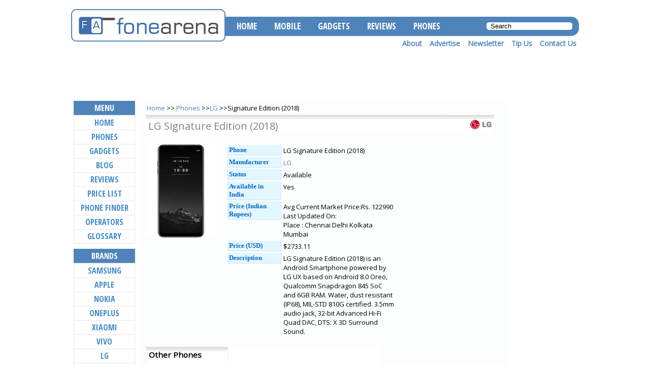

--- FILE ---
content_type: text/html; charset=UTF-8
request_url: https://www.fonearena.com/lg-signature-edition-(2018)_8955.html
body_size: 9985
content:

<!--videos fail --><!DOCTYPE html PUBLIC "-//W3C//DTD XHTML 1.0 Transitional//EN" "http://www.w3.org/TR/xhtml1/DTD/xhtml1-transitional.dtd">

<html xmlns="http://www.w3.org/1999/xhtml">

<head>

<meta http-equiv="Content-Type" content="text/html; charset=iso-8859-1" />

<title>LG Signature Edition (2018) - Full Phone Specifications, Price</title>

<meta name="Description" content="FoneArena.com : LG Signature Edition (2018) phone specs information price" />

<meta name="keywords" content="LG Signature Edition (2018),LG,Signature Edition (2018),price,specs,specifications" />

<meta name="viewport" content="width=device-width" />
<link href='https://fonts.googleapis.com/css?family=Open+Sans+Condensed:700|Open+Sans' rel='stylesheet' type='text/css'>
<link href="https://media.fonearena.com/css/v2/newspec.css" rel="stylesheet" type="text/css" />
<link rel="stylesheet" type="text/css" href="https://media.fonearena.com/css/v2/slidebars.min.css" />
<link rel="stylesheet" type="text/css" href="https://media.fonearena.com/css/v2/slicknav.css" />
<link href="https://media.fonearena.com/css/v2/maincombv2.css" rel="stylesheet" type="text/css" />
<link rel="shortcut icon" href="favicon.ico" />

<script src="https://ajax.googleapis.com/ajax/libs/jquery/1.10.2/jquery.min.js"></script>
<script src="https://media.fonearena.com/js/jquery.slicknav.min.js"></script>
<script src="https://media.fonearena.com/js/slidebars.min.js"></script>



<script type="text/javascript">var _sf_startpt=(new Date()).getTime()</script>


<script>
  (function(i,s,o,g,r,a,m){i['GoogleAnalyticsObject']=r;i[r]=i[r]||function(){
  (i[r].q=i[r].q||[]).push(arguments)},i[r].l=1*new Date();a=s.createElement(o),
  m=s.getElementsByTagName(o)[0];a.async=1;a.src=g;m.parentNode.insertBefore(a,m)
  })(window,document,'script','//www.google-analytics.com/analytics.js','ga');

  ga('create', 'UA-161685-1', 'auto');
  ga('send', 'pageview');

</script>
<!-- Google tag (gtag.js) -->
<script async src="https://www.googletagmanager.com/gtag/js?id=G-B8TH1DNG3H"></script>
<script>
  window.dataLayer = window.dataLayer || [];
  function gtag(){dataLayer.push(arguments);}
  gtag('js', new Date());

  gtag('config', 'G-B8TH1DNG3H');
</script>


<script type='text/javascript'>
  (function() {
    var useSSL = 'https:' == document.location.protocol;
    var src = (useSSL ? 'https:' : 'http:') +
        '//www.googletagservices.com/tag/js/gpt.js';
    document.write('<scr' + 'ipt src="' + src + '"></scr' + 'ipt>');
  })();
</script>

<script type="text/javascript">
var wSkin = Math.max(document.documentElement.clientWidth, window.innerWidth || 0);
</script>
<script type='text/javascript'>
if(wSkin >1300){
  googletag.cmd.push(function() {
    googletag.defineSlot('/1044778/SkinLeft160x1050', [160, 1050], 'div-gpt-ad-1429575442231-0').addService(googletag.pubads());
    googletag.defineSlot('/1044778/SkinRight160x1050', [160, 1050], 'div-gpt-ad-1429575442231-1').addService(googletag.pubads());
    googletag.pubads().enableSyncRendering();
    googletag.enableServices();
  });
}else{
  googletag.cmd.push(function() {
    googletag.defineSlot('/1044778/fa-mob-skin', [320, 50], 'div-gpt-ad-1431507144482-0').addService(googletag.pubads());
    googletag.pubads().enableSyncRendering();
    googletag.enableServices();
  });
}
</script>

</head>
<body>
<div id="sb-site">
<div id="skinner">
<div id="skinleft">

<!-- /1044778/SkinLeft160x1050 -->
<div id='div-gpt-ad-1429575442231-0' style='height:1050px; width:160px;position:fixed;'>
<script type='text/javascript'>
if(wSkin >1300){
googletag.cmd.push(function() { googletag.display('div-gpt-ad-1429575442231-0'); });
}
</script>
</div>
</div>
<div id="skinright" style="float:right;">
<!-- /1044778/SkinRight160x1050 -->
<div id='div-gpt-ad-1429575442231-1' style='height:1050px; width:160px;position:fixed;'>
<script type='text/javascript'>
if(wSkin >1300){
googletag.cmd.push(function() { googletag.display('div-gpt-ad-1429575442231-1'); });
}
</script>
</div>
</div>
</div>
<div id="wrapper"> <!-- PUT THIS TAG IN THE head SECTION -->
<script type="text/javascript" src="https://partner.googleadservices.com/gampad/google_service.js">
</script>
<script type="text/javascript">
  GS_googleAddAdSenseService("ca-pub-9307253907600475");
  GS_googleEnableAllServices();
</script>
<script type="text/javascript">
  GA_googleAddSlot("ca-pub-9307253907600475", "300x250");
  GA_googleAddSlot("ca-pub-9307253907600475", "120x600FA");
  GA_googleAddSlot("ca-pub-9307253907600475", "300x250FAHP");
//  GA_googleAddSlot("ca-pub-9307253907600475", "FALeaderboard");
</script>
<script type="text/javascript">
  GA_googleFetchAds();
</script>
<!-- END OF TAG FOR head SECTION -->
<div id="link" style="font-size:11px;color:red;font-weight:bold;padding:0px;margin:0px;display:block;text-align:center;">
<script type="text/javascript">
 </script>
	

		</div>

		<br class="clr"/>
<div id="header">		
		<div id="logo">
		<a href="https://www.fonearena.com"><span>Fone Arena.com</span></a>
		</div>

		<div id="header-nav">
<div id="header-links">
<ul id="menu">
			<li><a href="https://www.fonearena.com/"><strong>Home</strong></a></li>
			<li><a href="https://www.fonearena.com/blog/"><strong>Mobile</strong></a></li>
			<li><a href="http://gadgets.fonearena.com/"><strong>Gadgets</strong></a></li>
			<li><a href="https://www.fonearena.com/reviews.php"><strong>Reviews</strong></a></li>
			<li><a href="https://www.fonearena.com/brands.php"><strong>Phones</strong></a></li>
			<li class="only-720"><a href="https://www.fonearena.com/blog/about/">About</a></li>
			<li class="only-720"><a href="https://www.fonearena.com/blog/advertise/">Advertise</a></li>
			<li class="only-720"><a href="https://www.fonearena.com/newsletter.php">Newsletter</a></li>
			<li class="only-720"><a href="https://www.fonearena.com/blog/send-us-tips">Tip Us</a></li>	
			<li class="only-720"><a href="https://www.fonearena.com/blog/contact/">Contact Us</a></li>
	</ul>
<form class="search-form"  d="topnavsearch" action="/csearch.php" method="get">
<input type="text" name="q"  value="&nbsp;&nbsp;Search" onblur="if(this.value=='')this.value='&nbsp;&nbsp;Search';" onfocus="if(this.value=='&nbsp;&nbsp;Search')this.value='';" class="search-input">
</form>
</div>

<div id="sub-header">
        	<ul>        	
			<li><a href="https://www.fonearena.com/blog/about/">About</a></li>
			<li><a href="https://www.fonearena.com/blog/advertise/">Advertise</a></li>
			<li><a href="https://www.fonearena.com/newsletter.php">Newsletter</a></li>
			<li><a href="https://www.fonearena.com/blog/send-us-tips">Tip Us</a></li>	
			<li><a href="https://www.fonearena.com/blog/contact/">Contact Us</a></li>	
	</ul>
        </div>
		</div>
</div>
  <form class="search-form only-720" d="topnavsearch" action="/csearch.php" method="get">
                        <input type="text" name="q"  value="&nbsp;&nbsp;Search" onblur="if(this.value=='')this.value='&nbsp;&nbsp;Search';" onfocus="if(this.value=='&nbsp;&nbsp;Search')this.value='';"  class="search-input" />
                        </form>


  <style type="text/css">
@media (max-width: 1000px) {
#header-banner{	margin-bottom:12px;margin-top:-20px; }
}
</style>
<div id="header-banner" style="">
<br class="hdr_ban_brk"/>
<div class="hdr_ban_wrap">
<script type="text/javascript">
var googletag = googletag || {};
googletag.cmd = googletag.cmd || [];
(function() {
	var gads = document.createElement('script');
	gads.async = true;
	gads.type = 'text/javascript';
	gads.src = 'https://www.googletagservices.com/tag/js/gpt.js';
	var node = document.getElementsByTagName('script')[0];
	node.parentNode.insertBefore(gads, node);
})();
</script>
<script type="text/javascript">
googletag.cmd.push(function() {
	var mapLeader = googletag.sizeMapping().
		addSize([768,0], [728, 90]).
	    addSize([0, 0], [320, 50]).
		build();
		window.LeaderSlot= googletag.defineSlot('/1044778/FALeaderboard', [320,50], 'div-gpt-ad-1439408707707-0').
		defineSizeMapping(mapLeader).
		addService(googletag.pubads());
	googletag.enableServices();
});
</script>
 <!--<script type="text/javascript">
 GA_googleFillSlot("FALeaderboard");
</script>-->
<!-- /1044778/FALeaderboardBlog -->
<div id='div-gpt-ad-1439408707707-0'>
<script type='text/javascript'>
googletag.cmd.push(function() { googletag.display('div-gpt-ad-1439408707707-0'); });
</script>
<!--<div style="height:300px;display:block;">
<iframe width="300" height="250" src="https://www.youtube.com/embed/XRdcw6cF0Tc" frameborder="0" allow="accelerometer; autoplay; encrypted-media; gyroscope; picture-in-picture" allowfullscreen></iframe>

<img src="https://us-tracker.pokkt.com/api/VideoEventTracker?birthday=&country=philippines&app_version=&device_model=&categoryIab=&city=manila&app_bundle_name=com.pokkt.ad.demo&latitude=0.0&screen=0&skip=0&language=&device_type=&creative_id=-1&platform=android&device_name=android&eap=2.0&mac_address=&appId=75fbf22061e3541725b9cdc4097cf08c&exdi=&sdk_version=&adv_id=467&state=national+capital+region&deal_id=&carrier_name=Philippine+Long+Distance+Telephone&brand=Generic&campaign_id=6299&opt_userid=&timestamp=1524814992941&longitude=0.0&device_id=814dc408-3445-4d81-966a-463e5382e257&connection_type=&appName=Hay+Day+Android&ip=119.92.244.146&os_version=&sex=&advertisingID=f16d6841-5ea4-4779-ab8d-b76c2cdacfbd&partner_param=&vc=0.0&offer_id=23134&token=4ecc7c43f8bb413c99bd312aa0f2e0ba&ad_id=8898&user_id=0&track_id=1af93010-16c2-4ba0-9080-71ff2f91adbc&marketing_name=&channel_id=2736&encodedPubParams=&event=71&r_type=img" />
</div>-->
</div>
 <!--<script async src="//pagead2.googlesyndication.com/pagead/js/adsbygoogle.js"></script>-->
<!-- site_hybrid_leaderboard -->
<!--<ins class="adsbygoogle"
     style="display:block"
     data-ad-client="ca-pub-9307253907600475"
     data-ad-slot="1551142370"
     data-ad-format="auto"></ins>
<script>
(adsbygoogle = window.adsbygoogle || []).push({});
</script>-->
<br/>
</div>
</div>


  <div id="outer">

    <div id="body"  class="body-phones" >

      <div id="main2" class="main-phones">
        <div id="contents">

          <div id="content_top_nav"> <a href="index.php">Home</a> &gt;&gt; <a href="brands.php">Phones </a> &gt;&gt;<a href="lg-phones.html">LG</a> &gt;&gt;Signature Edition (2018) <br />

          </div>

          <!--<div id="contentmain"></div>-->

          <div id="phoneH">

            <h1>LG Signature Edition (2018)</h1>

            <a href="lg-phones.html">  <img src="/i/brands/lg.gif" alt="LG" />  </a> </div>

          <div id="image" class="">
            
             <img src="https://images.fonearena.com/i/pb/lg-signature-edition-(2018).jpg" alt="LG Signature Edition (2018)"/> 
            
            <br/>
            <br/>
 
	 </div>

          <div id="details"> 
            <label>Phone</label>

            <span>LG Signature Edition (2018)</span>

            <label>Manufacturer</label>

            <span><a href="lg-phones.html">LG</a></span>

            <label>Status</label>

            <span>Available</span>

            <label>Available in India</label>

            <span>Yes</span>

            <label><strong>Price (Indian Rupees)</strong></label>

            <span> 
            Avg Current Market Price:Rs.

            
            122990

             <br />

            Last Updated On:

	

             <br />

            Place : Chennai Delhi Kolkata Mumbai </span>


            <label>Price (USD)</label>

            <span>
            
            $2733.11
              

             </span> 



<!--

<a href="#" onclick="openMyModal('apps/lead_form.php'); return false;" class="icoMr"><img src="/apps/buy-button.png" alt=''/></a>-->



		


            <label> Description </label>

            <span>LG Signature Edition (2018) is an Android Smartphone powered by LG UX based on Android 8.0 Oreo, Qualcomm Snapdragon 845 SoC and 6GB RAM. Water, dust resistant (IP68), MIL-STD 810G certified. 3.5mm audio jack, 32-bit Advanced Hi-Fi Quad DAC, DTS: X 3D Surround Sound.</span>  </div>

<div style="display: block; clear: left;"> &nbsp;</div>

          <div id="morephones">

            <h3>Other Phones</h3>

            <ul>

              
              
              <li><a href="/lg-w41-pro_9645.html">W41 Pro</a></li>

              
              
              
              <li><a href="/lg-w41+_9644.html">W41+</a></li>

              
              
              
              <li><a href="/lg-w41_9643.html">W41</a></li>

              
              
              
              <li><a href="/lg-k42_9622.html">K42</a></li>

              
              
              
              <li><a href="/lg-w11_9578.html">W11</a></li>

              
              
              
              <li><a href="/lg-w31+_9577.html">W31+</a></li>

              
              
              
              <li><a href="/lg-w31_9576.html">W31</a></li>

              
              
              
              <li><a href="/lg-k92-5g_9563.html">K92 5G</a></li>

              
              
              
              <li><a href="/lg-wing_9562.html">WING</a></li>

              
              
              
              <li><a href="/lg-velvet-4g_9561.html">VELVET 4G</a></li>

              
              
              
              <li><a href="/lg-q52_9556.html">Q52</a></li>

              
              
              
              <li><a href="/lg-q61_9466.html">Q61</a></li>

              
              
              
              <li><a href="/lg-stylo-6_9465.html">Stylo 6</a></li>

              
              
              
              <li><a href="/lg-g8x-thinq_9368.html">G8X ThinQ</a></li>

              
              
              
              <li><a href="/lg-velvet_9318.html">VELVET</a></li>

              
              
              
              <li><a href="/lg-w30-pro_9290.html">W30 Pro</a></li>

              
              
              
              <li><a href="/lg-w30_9289.html">W30</a></li>

              
              
              
              <li><a href="/lg-w10_9288.html">W10</a></li>

              
              
              
              <li><a href="/lg-x6_9279.html">X6</a></li>

              
              
              
              <li><a href="/lg-k12+_9223.html">K12+</a></li>

              
              
            </ul>

          </div>

          <div id="sponsor">
<div style="padding-bottom:2px;margin:5px;padding-left: 10px;" class="clearfloat">
<div id="g-top" style="" class="konafilter">
<script type='text/javascript'>
var googletag = googletag || {};
googletag.cmd = googletag.cmd || [];
(function() {
var gads = document.createElement('script');
gads.async = true;
gads.type = 'text/javascript';
var useSSL = 'https:' == document.location.protocol;
gads.src = (useSSL ? 'https:' : 'http:') + 
'//www.googletagservices.com/tag/js/gpt.js';
var node = document.getElementsByTagName('script')[0];
node.parentNode.insertBefore(gads, node);
})();
</script>

<script type='text/javascript'>
googletag.cmd.push(function() {
googletag.defineSlot('/1044778/300x250', [300, 250], 'div-gpt-ad-1392363963121-0').addService(googletag.pubads());
googletag.pubads().enableSingleRequest();
googletag.enableServices();
});
</script>


<!-- 300x250 -->
<div id='div-gpt-ad-1392363963121-0' style='width:300px; height:250px;'>
<script type='text/javascript'>
googletag.cmd.push(function() { googletag.display('div-gpt-ad-1392363963121-0'); });
</script>
</div>

</div>
	<br/><br/>
	</div>
</div>

          <br/>
	  
          <div id="specs"> 
            <h3>Highlights</h3>
            <div class="hList">

              <ul>

                
                <li>- Qualcomm Snapdragon 845 Octa-Core SoC</li>

                
                <li>-  6GB RAM With 256GB ROM</li>

                
                <li>- 6-Inch QHD+ OLED Display</li>

                
                <li>- IP68 Water And Dust Resistance</li>

                
                <li>- 16MP + 16MP Dual Rear Cameras</li>

                
                <li>-  8MP Front Camera</li>

                
                <li>-  Fingerprint Sensor</li>

                
                <li>- VoLTE</li>

                
                <li>- USB Type-C</li>

                
                <li>- 32-Bit Hi-Fi Quad DAC</li>

                
                <li>- 3300mAh Battery.</li>

                
              </ul>

            </div>

            
            			
		    
            <div id="sList">

              <h3>LG Signature Edition (2018) Specifications</h3>

              <table  id="specifications" align="center" border="0"  cellpadding="2" cellspacing="0" width="100%">

                <tbody>

                  <tr class='first row sectionHeader'>

                    <td colspan='3' class='removeButtonBorder' style='text-align: left'><td>
                  </tr>
                </tbody>

                <tbody>
                <td width="9" class="tab3"></td>

                  <td colspan="2" class="tab3"><h2>Network</h2></td>

                  </tbody>

                <tbody id="section_net">

                  <tr>

                    <td width="113" class="tab1">Technology / Frequency Bands</td>

                    <td width="431" class="tab2">GSM : 850/900/1800/1900 MHz 

                      LTE : 800/900/1800/2100/2600 MHz </td>
                  </tr>
                </tbody>

                <tbody>
                <td width="9" class="tab3"> </td>

                  <td colspan="2" class="tab3"><h2>Battery</h2></td>

                  </tbody>

                <tbody id="section_bat">

                  <tr>

                    <td class="tab1">Type</td>

                    <td  class="tab2">Li - Po</td>
                  </tr>

                  <tr>

                    <td class="tab1">Capacity</td>

                    <td  class="tab2">3300 mAh </td>
                  </tr>

                  <tr>

                    <td class="tab1">Standby</td>

                    <td  class="tab2">-                      
                      
                       </td>
                  </tr>

                  <tr>

                    <td class="tab1">Talktime</td>

                    <td class="tab2">-
                      
                      
                       </td>
                  </tr>
                </tbody>

                <tbody>
                <td width="9" class="tab3"></td>

                  <td colspan="2" class="tab3"><h2>Built</h2></td>

                  </tbody>

                <tbody id="section_blt">

                  <tr>

                    <td class="tab1">Dimensions</td>

                    <td class="tab2">
		151.7x75.4x7.3 mm  
                       </td>
                  </tr>

                  <tr>

                    <td class="tab1">Weight</td>

                    <td class="tab2">157 g </td>
                  </tr>

                                    

                  <tr>

                    <td class="tab1">Form Factor</td>

                    <td class="tab2">bar</td>
                  </tr>

                
                <tr>

                  <td class="tab1">Colors</td>

                  <td class="tab2">New Aurora Black and New Platinum Gray</td>
                </tr>

                					

                					

                
                          

                
                
                
                
                
                
                </tbody>

                <tbody>
                <td width="9" class="tab3"></td>

                  <td colspan="2" class="tab3"><h2>Display</h2></td>

                  </tbody>

                <tbody id="section_dis">

                  <tr>

                    <td class="tab1"> Size</td>

                    <td class="tab2">1440x2880 pixels

                       </td>
                  </tr>

                  <tr>

                    <td class="tab1">Type</td>

                    <td class="tab2">color : OLED</td>
                  </tr>

                  <tr>


                    <td class="tab1">Colors</td>

                    <td class="tab2">16000000 colors

                       </td>
                  </tr>

                  <tr>

                    <td class="tab1">Secondary Display</td>

                    <td class="tab2">no</td>
                  </tr>
                </tbody>

                
                <tr>

                  </tbody>
                <tbody>
                <td width="9" class="tab3"></td>

                  <td colspan="2" class="tab3"><h2>Camera / Imaging / Video</h2></td>

                  </tbody>

                <tbody id="section_cam">

                  <tr>

                    <td class="tab1">Camera</td>

                    <td class="tab2">

                    Yes  16MP  
                                         </td>
                  </tr>

                
                <tr>

                  <td class="tab1">Resolution</td>

                  <td class="tab2">4640x3480 pixels</td>
                </tr>

                
                
                <tr>

                  <td class="tab1">Zoom</td>

                  <td class="tab2">yes

                    
                     </td>
                </tr>

                <tr>

                  <td class="tab1">Flash</td>

                  <td class="tab2">yes</td>
                </tr>

                
                
                <tr>

                  <td class="tab1">Video Out</td>

                  <td class="tab2">yes</td>
                </tr>

                
                
                <tr>

                  <td class="tab1">Secondary Camera</td>

                  <td class="tab2">yes</td>
                </tr>

                
                </tbody>

                

                
                <tbody>
                <td width="9" class="tab3"></td>

                  <td colspan="2" class="tab3"><h2>Secondary Camera</h2></td>

                  </tbody>

                <tbody id="section_camext">

	    		
                  <tr>

                    <td class="tab1">Resolution</td>

                    <td class="tab2">3264x2448 pixels</td>
                  </tr>

 				
                
                 

                <tr>

                  <td class="tab1">Flash</td>

                  <td class="tab2">no</td>
                </tr>

                
                

                
                </tbody>
              
                <tbody>
				
                <td width="9" class="tab3"></td>

                  <td colspan="2" class="tab3"><h2>Connectivity</h2></td>

                  </tbody>

                <tbody id="section_conn">

                  <tr>

                    <td class="tab1">Bluetooth</td>

                    <td class="tab2" valign="top">Yes

                      
                       </td>
                  </tr>

                  <tr>

                    <td class="tab1">Irda</td>

                    <td class="tab2" align="left" valign="top">Yes</td>
                  </tr>

                  <tr>

                    <td class="tab1">Wlan/Wi-fi</td>

                    <td class="tab2" align="left" valign="top">Yes

                         

                       </td>
                  </tr>

                  <tr>

                    <td class="tab1">USB</td>

                    <td class="tab2" align="left" valign="top">yes</td>
                  </tr>

                
                <tr>

                  <td class="tab1">GPS</td>

                  <td class="tab2" align="left" valign="top">yes</td>
                </tr>

                
                
                
                </tbody>

                

                <tbody>
                <td width="9" class="tab3"></td>

                  <td colspan="2" class="tab3"><h2>Data</h2></td>

                  </tbody>

                <tbody id="section_data">

				  
                  <tr>

                    <td class="tab1">GPRS</td>

                    <td class="tab2">Yes</td>
                  </tr>

                  <tr>

                    <td class="tab1">EDGE</td>

                    <td class="tab2">Yes</td>
                  </tr>

                  <tr>

                    <td class="tab1">3G</td>

                    <td class="tab2">Yes</td>
                  </tr>

                
                <tr>

                	<td class="tab1">Internet Browsing</td>

                	<td class="tab2">

                	  
                      Yes 

                      
                      
                      , Android Webkit 

                      
                	                 	</td>
                </tr>

                </tbody>

                
                <tbody>

                  <tr class="tab3">

                    <td width="9" class="tab3"></td>

                    <td colspan="2" class="tab3"><h2>Media</h2></td>
                </tbody>

                <tbody id="section_med">

                  <tr>

                    <td class="tab1">Audio Playback</td>

                    <td class="tab2">Yes</td>
                  </tr>

                
                <tr>

                  <td class="tab1">Video Playback</td>

                  <td class="tab2">Yes</td>
                </tr>

                
                <tr>

                  <td class="tab1">Ringtones</td>

                  <td class="tab2">64 polyphonic MP3/MIDI/WAV/AMR</td>
                </tr>

                <tr>

                  <td class="tab1">FM Radio</td>

                  <td class="tab2">Yes

                    </td>
                </tr>

                	

                
                
                
                <tr>

                  <td class="tab1">3.5mm Headphone Jack</td>

                  <td class="tab2">yes</td>
                </tr>

                
                </tbody>

                

                <tbody>
                <td width="9" class="tab3"> </td>

                  <td colspan="2" class="tab3"><h2>Memory</h2></td>

                  </tbody>

                <tbody id="section_mem">

                
                  <tr>

                    <td class="tab1">Inbuilt</td>

                    <td class="tab2">256 GB</td>
                  </tr>

                  

                  <tr>

                    <td class="tab1">Memory Slot</td>

                    <td class="tab2">Yes

                      
                      microSD/TransFlash

                      				  

                      
                      
                       </td>
                  </tr>

     			                    
                </tbody>

                <tbody>

                  <tr class="tab3">

                    <td width="9" class="tab3"></td>

                    <td colspan="2" class="tab3"><h2>Messaging</h2></td>
                </tbody>

                <tbody id="section_msg">


                  <tr>

                    <td class="tab1">SMS</td>

                    <td class="tab2">Yes</td>
                  </tr>

                
                <tr>

                  <td class="tab1">MMS</td>

                  <td class="tab2">Yes </td>
                </tr>

                <tr>

                  <td class="tab1">Email</td>

                  <td class="tab2">Yes

                    
                     </td>
                </tr>

                
                				

                               </tbody>      

            

               

                <tbody>

                  <tr class="tab3">

                    <td width="9" class="tab3"></td>

                    <td><h2>Software</h2></td>
                </tbody>

                <tbody id="section_soft">

                

                
                <tr>

                  <td class="tab1">Operating System</td>

                  <td class="tab2">Android 8.0

                    
                    </td>
                </tr>

                
                              

                
                </tbody>
              </table>

              <br class="clr" />

            </div>
            
            <div id="buynow">

              <h3>&nbsp;</h3>

              <script type="text/javascript"><!--
google_ad_client = "pub-9307253907600475";
google_ad_width = 160;
google_ad_height = 90;
google_ad_format = "160x90_0ads_al_s";
//2007-04-13: pspec_lu
google_ad_channel = "0570558573";
google_color_border = "940F04";
google_color_bg = "FFFFFF";
google_color_link = "0066CC";
google_color_text = "000000";
google_color_url = "0066CC";
//-->
</script>
<script type="text/javascript"
  src="https://pagead2.googlesyndication.com/pagead/show_ads.js">
</script> </div>

            <h3>Features</h3>

            <div class="specList"> </div>

            <div class="specList">

              <label>SMS</label>

              <span> <img src="/i/icons/yes.png" alt="SMS yes"> Yes </span><br>

              <label>MMS</label>

              <span> <img src="/i/icons/yes.png" alt="MMS yes"> Yes </span><br>

              <label>Email</label>

              <span> <img src="/i/icons/yes.png" alt="Email yes"> Yes </span><br>

              <label>Bluetooth</label>

              <span> <img src="/i/icons/yes.png" alt="Bluetooth yes"> Yes </span><br>

              <label>Infrared</label>

              <span> <img src="/i/icons/yes.png" alt="Infrared yes"> Yes </span><br>

              <label>Wi-fi</label>

              <span> <img src="/i/icons/yes.png" alt="Wi-fi yes"> Yes </span><br>

              <label>3G</label>

              <span> <img src="/i/icons/yes.png" alt="3G yes"> Yes </span><br>

              <label>Camera</label>

              <span> <img src="/i/icons/yes.png" alt="Camera yes"> Yes </span><br>

              <label>Video Capture</label>

              <span> <img src="/i/icons/yes.png" alt="Video Capture yes"> Yes </span><br>

              <label>FM Radio</label>

              <span> <img src="/i/icons/yes.png" alt="FM Radio yes"> Yes </span><br>

              <label>Audio Player</label>

              <span> <img src="/i/icons/yes.png" alt="Audio Player yes"> Yes </span><br>

              <label>Video Player</label>

              <span> <img src="/i/icons/yes.png" alt="Video Player yes"> Yes </span><br>

              <label>Memory Slot</label>

              <span> <img src="/i/icons/yes.png" alt="Memory Slot yes"> Yes </span><br>

              <label>Java</label>

              <span> <img src="/i/icons/no.png" alt="Java no"> No </span><br>

              <label>SmartPhone</label>

              <span> <img src="/i/icons/yes.png" alt="SmartPhone yes"> Yes </span><br>

              
              <label>Touchscreen</label>

              <span> <img src="/i/icons/yes.png" alt="Touchscreen yes"> Yes </span><br>

               </div>

            <br clear="all" />



<div id="relatedlinks_container_div"></div>

<!-- AddThis Button BEGIN -->

<script type="text/javascript">var addthis_pub="varunkrish";</script>

<a href="https://www.addthis.com/bookmark.php?v=20" onmouseover="return addthis_open(this, '', '[URL]', '[TITLE]')" onmouseout="addthis_close()" onclick="return addthis_sendto()"><img src="https://s7.addthis.com/static/btn/lg-bookmark-en.gif" width="125" height="16" alt="Bookmark and Share" style="border:0"/></a><script type="text/javascript" src="https://s7.addthis.com/js/200/addthis_widget.js"></script>

<!-- AddThis Button END -->


 	  <div id="email" style="clear:left;">
	  <h3>Subscribe by Email</h3>
	  <form style="border:1px solid #fff;padding:3px;text-align:center;" action="https://www.feedburner.com/fb/a/emailverify" method="post" target="popupwindow" onsubmit="window.open('https://www.feedburner.com/fb/a/emailverifySubmit?feedId=289304', 'popupwindow', 'scrollbars=yes,width=550,height=520');return true">
	  <p>Enter your email address:</p>
	   <br/>
	  <p><input type="text" style="width:150px;border:1px solid #ccc;" name="email" /></p>
	  <br/>
	  <input type="hidden" value="https://feeds.feedburner.com/~e?ffid=289304" name="url"/>
	  <input type="hidden" value="Fone Arena" name="title"/>
	  <input type="hidden" name="loc" value="en_US"/>
	  <input type="submit" value="Subscribe" />
	  </form>

<!-- <a href="#" onclick="openMyModal('apps/lead_form.php'); return false;" class="icoMr"><img src="/apps/buy-button.png" alt=''/></a>-->

	  </div>
<style type="text/css">
#comments span{float:none;padding:none;width:auto;}
/*#comments {font-size:12px;border:1px dotted #fefefe;display:block;margin:15px 0px 15px 0px;}
#comments label {clear:left;float:left;}
#comments input,#comments .input {border:1px solid #666;float:left; margin:5px 0px 5px 0px;padding:4px;font-size:13px; }
#comments #commentSave {padding:4px;margin-left:110px;font-size:15px;}
.js-poweredBy { display:none; visibility:hidden}*/
</style>

<div id="comments">
Disclaimer: We cannot guarantee that the info on this page is 100% correct. Please contact us support@fonearena.com incase you find a mistake
<h3>LG Signature Edition (2018) User Reviews and Opinions</h3>
Post you reviews and thoughts  about this phone below
<div style='color:red;font-weight:bold;'>Please dont abuse anyone and please make sure your comments are decent and don't use bad language.</div>
<br />

    <div id="disqus_thread"></div>
    <script type="text/javascript">
        /* * * CONFIGURATION VARIABLES: EDIT BEFORE PASTING INTO YOUR WEBPAGE * * */
        var disqus_shortname = 'fonearenacom'; // required: replace example with your forum shortname

        /* * * DON'T EDIT BELOW THIS LINE * * */
        (function() {
            var dsq = document.createElement('script'); dsq.type = 'text/javascript'; dsq.async = true;
            dsq.src = '//' + disqus_shortname + '.disqus.com/embed.js';
            (document.getElementsByTagName('head')[0] || document.getElementsByTagName('body')[0]).appendChild(dsq);
        })();
    </script>
    <noscript>Please enable JavaScript to view the <a href="http://disqus.com/?ref_noscript">comments powered by Disqus.</a></noscript>
    <a href="http://disqus.com" class="dsq-brlink">comments powered by <span class="logo-disqus">Disqus</span></a>
    

</div> 

<script type='text/javascript'>
var googletag = googletag || {};
googletag.cmd = googletag.cmd || [];
(function() {
var gads = document.createElement('script');
gads.async = true;
gads.type = 'text/javascript';
var useSSL = 'https:' == document.location.protocol;
gads.src = (useSSL ? 'https:' : 'http:') + 
'//www.googletagservices.com/tag/js/gpt.js';
var node = document.getElementsByTagName('script')[0];
node.parentNode.insertBefore(gads, node);
})();
</script>

<script type='text/javascript'>
googletag.cmd.push(function() {
googletag.defineSlot('/1044778/300x250', [300, 250], 'div-gpt-ad-1392363963122-0').addService(googletag.pubads());
googletag.pubads().enableSingleRequest();
googletag.enableServices();
});
</script>
<!-- 300x250 -->
<div id='div-gpt-ad-1392363963122-0' style='width:300px; height:250px;'>
<script type='text/javascript'>
googletag.cmd.push(function() { googletag.display('div-gpt-ad-1392363963122-0'); });
</script>
</div>

<br class="clr"/>
          </div>

        </div>

      </div>

      <div> <div id="side4">
<!--<img src="i/120x600top.gif" alt="120x600 top" width="125" height="10" />-->
<div id="docomo">
<a href="http://www.fonearena.com/blog/type/mwc2010" target="_blank">
<!--<img src="http://www.fonearena.com/img/mwc2010-banner.jpg" alt="mwc2010" />-->
</a>
</div>
<br />
<!--2017-19-12 -->
<script async='async' src='https://www.googletagservices.com/tag/js/gpt.js'></script>
<script>
  var googletag = googletag || {};
  googletag.cmd = googletag.cmd || [];
</script>

<script>
  googletag.cmd.push(function() {
    googletag.defineSlot('/1044778/120x600FA', [120, 600], 'div-gpt-ad-1513683885578-0').addService(googletag.pubads());
    googletag.pubads().enableSingleRequest();
    googletag.enableServices();
  });
</script>
<!-- /1044778/120x600FA -->
<div id='div-gpt-ad-1513683885578-0' style='height:600px; width:120px;'>
<script>
googletag.cmd.push(function() { googletag.display('div-gpt-ad-1513683885578-0'); });
</script>
</div>
<!--<img src="i/120x600down.gif" alt="120x600 down" width="125" height="10" /><br />-->
</div>
 </div>

    </div>

  </div>

<br class="clear" />
   <div class="rwd-display-options">
       <span id="view-full" class="rwd-display-option">View Full Site</span>
    </div>

  </div>

<div id="footer">
 &copy; FoneArena.com
    All Rights Reserved.Text, images and all other content on this site may not be copied or republished in any way without formal permission.Phone Images are a property of the respective Manufacturer and may not be tampered with in any way <br />
    <br />

<div align="center">
  <ul>
    <li><a href="https://www.fonearena.com/"><strong>home</strong></a></li>
    <li><a href="https://www.fonearena.com/blog/about/"><strong>about us</strong></a></li>
    <li><a href="https://www.fonearena.com/privacy.php"><strong>privacy policy</strong></a></li>
    <li><a href="https://www.fonearena.com/blog/advertise/"><strong>advertise</strong></a></li>
    <li><a href="https://www.fonearena.com/blog/contact/"><strong>contact us</strong></a></li>
  </ul>
</div>
</div>
<div align="center" style="background:#fff;clear:left;">
</div>
<!-- Quantcast Tag -->
<script type="text/javascript">
var _qevents = _qevents || [];

(function() {
var elem = document.createElement('script');
elem.src = (document.location.protocol == "https:" ? "https://secure" : "http://edge") + ".quantserve.com/quant.js";
elem.async = true;
elem.type = "text/javascript";
var scpt = document.getElementsByTagName('script')[0];
scpt.parentNode.insertBefore(elem, scpt);
})();

_qevents.push({
qacct:"p-eeHhJZl3OXA6U"
});
</script>

<noscript>
<div style="display:none;">
<img src="//pixel.quantserve.com/pixel/p-eeHhJZl3OXA6U.gif" border="0" height="1" width="1" alt="Quantcast"/>
</div>
</noscript>
<!-- End Quantcast tag -->
<!-- Begin comScore Tag -->
<script>
  var _comscore = _comscore || [];
  _comscore.push({ c1: "2", c2: "16716557" });
  (function() {
    var s = document.createElement("script"), el = document.getElementsByTagName("script")[0]; s.async = true;
    s.src = (document.location.protocol == "https:" ? "https://sb" : "http://b") + ".scorecardresearch.com/beacon.js";
    el.parentNode.insertBefore(s, el);
  })();
</script>
<noscript>
  <img src="https://b.scorecardresearch.com/p?c1=2&c2=16716557&cv=2.0&cj=1" />
</noscript>
<!-- End comScore Tag -->

</div>
</div>
<div class="sb-slidebar sb-left">
        <div id="leftnav">
  <div id="leftmenu1">
<div class="group-header"><p class="phones">Menu</p></div>
    <ul>
      <li class="sb-close"><a href="https://www.fonearena.com/"  onclick="location.href='https://www.fonearena.com/'">Home</a></li>
      <li class="sb-close"><a href="https://www.fonearena.com/brands.php" onclick="location.href='https://www.fonearena.com/brands.php'">Phones</a></li>
      <li><a href="http://gadgets.fonearena.com/">Gadgets</a></li>
      <li class="sb-close"><a href="https://www.fonearena.com/blog" onclick="location.href='https://www.fonearena.com/blog'">Blog</a></li>
      <li class="sb-close"><a href="https://www.fonearena.com/reviews.php" onclick="location.href='https://www.fonearena.com/reviews.php'">Reviews</a></li>
      <li class="sb-close"><a href="https://www.fonearena.com/mobile_phone_pricelist.html" onclick="location.href='https://www.fonearena.com/mobile_phone_pricelist.html'">Price List</a></li>
      <li class="sb-close"><a href="https://www.fonearena.com/phone_finder.php" onclick="location.href='https://www.fonearena.com/phone_finder.php'">Phone Finder</a></li>
      <li class="sb-close"><a href="https://www.fonearena.com/operators.php" onclick="location.href='https://www.fonearena.com/operators.php'">Operators</a></li>
      <li class="sb-close"><a href="https://www.fonearena.com/glossary.php" onclick="location.href='https://www.fonearena.com/glossary.php'">Glossary</a></li>
<!--  
      <li class="sb-close"><a href="https://gallery.fonearena.com/" onclick="location.href='https://gallery.fonearena.com/'" class="style1">Gallery </a></li>
      <li class="sb-close"><a href="https://gallery.fonearena.com/wallpapers-index.html" onclick="location.href='https://gallery.fonearena.com/wallpapers-index.html'">Wallpapers</a></li> 
-->
    </ul>
  </div>
  <div id="leftmenu2">
<div class="group-header"><p class="phones">Brands</p></div>
<ul>
<li class="sb-close"><a href="https://www.fonearena.com/samsung-phones.html" onclick="location.href='https://www.fonearena.com/samsung-phones.html'">Samsung</a></li>
<li class="sb-close"><a href="https://www.fonearena.com/apple-phones.html" onclick="location.href='https://www.fonearena.com/apple-phones.html'">Apple</a></li>
<li class="sb-close"><a href="https://www.fonearena.com/nokia-phones.html" onclick="location.href='https://www.fonearena.com/nokia-phones.html'">Nokia</a></li>
<li class="sb-close"><a href="https://www.fonearena.com/oneplus-phones.html" onclick="location.href='https://www.fonearena.com/oneplus-phones.html'">OnePlus</a></li>
<li class="sb-close"><a href="https://www.fonearena.com/xiaomi-phones.html" onclick="location.href='https://www.fonearena.com/xiaomi-phones.html'">Xiaomi</a></li>
<li class="sb-close"><a href="https://www.fonearena.com/vivo-phones.html" onclick="location.href='https://www.fonearena.com/vivo-phones.html'">Vivo</a></li>
<li class="sb-close"><a href="https://www.fonearena.com/lg-phones.html" onclick="location.href='https://www.fonearena.com/lg-phones.html'">LG</a></li>
<li class="sb-close"><a href="https://www.fonearena.com/sony-phones.html" onclick="location.href='https://www.fonearena.com/sony-phones.html'">Sony</a></li>
<li class="sb-close"><a href="https://www.fonearena.com/huawei-phones.html"  onclick="location.href='https://www.fonearena.com/huawei-phones.html'">Huawei</a></li>
<li class="sb-close"><a href="https://www.fonearena.com/lenovo-phones.html" onclick="location.href='https://www.fonearena.com/lenovo-phones.html'">Lenovo</a></li>
<li class="sb-close"><a href="https://www.fonearena.com/htc-phones.html" onclick="location.href='https://www.fonearena.com/htc-phones.html'">HTC</a></li>
<li class="sb-close"><a href="https://www.fonearena.com/motorola-phones.html" onclick="location.href='https://www.fonearena.com/motorola-phones.html'">Motorola</a></li>
<li class="sb-close"><a href="https://www.fonearena.com/blackberry-phones.html" onclick="location.href='https://www.fonearena.com/blackberry-phones.html'">BlackBerry</a></li>
<li class="sb-close"><a href="https://www.fonearena.com/asus-phones.html" onclick="location.href='https://www.fonearena.com/asus-phones.html'">Asus</a></li>
<li class="sb-close"><a href="https://www.fonearena.com/xolo-phones.html" onclick="location.href='https://www.fonearena.com/xolo-phones.html'">Xolo</a></li>
<li class="sb-close"><a href="https://www.fonearena.com/micromax-phones.html" onclick="location.href='https://www.fonearena.com/micromax-phones.html'">Micromax</a></li>
<li class="sb-close"><a href="https://www.fonearena.com/spice-phones.html"  onclick="location.href='https://www.fonearena.com/spice-phones.html'">Spice</a></li>
<li class="sb-close"><a href="https://www.fonearena.com/karbonn-phones.html"  onclick="location.href='https://www.fonearena.com/karbonn-phones.html'">Karbonn</a></li>
<li class="sb-close"><a href="https://www.fonearena.com/coolpad-phones.html"  onclick="location.href='https://www.fonearena.com/coolpad-phones.html'">Coolpad</a></li>
<li class="sb-close"><a href="https://www.fonearena.com/lava-phones.html"  onclick="location.href='https://www.fonearena.com/lava-phones.html'">Lava</a></li>
<li class="sb-close"><a href="https://www.fonearena.com/oppo-phones.html"  onclick="location.href='https://www.fonearena.com/oppo-phones.html'">Oppo</a></li>
<li class="sb-close"><a href="https://www.fonearena.com/acer-phones.html"  onclick="location.href='https://www.fonearena.com/acer-phones.html'">Acer</a></li>
<li class="sb-close"><a href="https://www.fonearena.com/panasonic-phones.html"  onclick="location.href='https://www.fonearena.com/panasonic-phones.html'">Panasonic</a></li>
<li class="sb-close"><a href="https://www.fonearena.com/intex-phones.html"  onclick="location.href='https://www.fonearena.com/intex-phones.html'">Intex</a></li>
<li class="sb-close"><a href="https://www.fonearena.com/microsoft-phones.html" onclick="location.href='https://www.fonearena.com/microsoft-phones.html'">Microsoft</a></li>
<li class="sb-close"><a href="https://www.fonearena.com/letv-phones.html"  onclick="location.href='https://www.fonearena.com/letv-phones.html'">LeTV</a></li>
<!--<li class="sb-close"><a href="https://www.fonearena.com/sony-ericsson-phones.html"  onclick="location.href='https://www.fonearena.com/sony-ericsson-phones.html'">Sony Ericsson</a></li> -->
<li class="sb-close"><a href="https://www.fonearena.com/rumoredphones.php"  onclick="location.href='https://www.fonearena.com/rumoredphones.php'">Leaked</a></li>    
</ul>
</div>
<script type="text/javascript">
//  GA_googleFillSlot("120x600FA");
</script>
  </div>
</div>
<!-- BEGIN: Sticky Footer -->
<style type="text/css">
#footer-ad-wrapper {
    background: none repeat scroll 0 0 #ccc;
    border: 1px none #666;
    bottom: 0;
/*    height: 60px;*/
    left: 0;
    position: fixed;
    width: 100%;
    z-index: 100;
    display:none;
}
@media (max-width: 1280px)
{
  #footer-ad-wrapper { display:block;}
}
</style>
<div id="footer-ad-wrapper">	
    <div id="footer-ad">    	
<!-- /1044778/fa-mob-skin -->
<div id='div-gpt-ad-1431507144482-0' style='text-align:center;'>
<script type='text/javascript'>
if(wSkin <1299){
googletag.cmd.push(function() { googletag.display('div-gpt-ad-1431507144482-0'); });
}
</script>
</div>
    </div>
</div>
<!-- END: Sticky Footer -->
<script>
  (function($) {
$(document).ready(function() {
                $.slidebars({
                        scrollLock: true
                });
        });
}) (jQuery);
$('#menu').slicknav({
        label: '',
});
$('.slicknav_menu').prepend('<a href="https://www.fonearena.com"><div class="logo"></div></a><div class="sb-toggle-left navbar-left"><img src="img/sidebar.png" class="sidebr" /></div>');
</script>

<script src="https://media.fonearena.com/js/modernizr-2.6.2.min.js"></script>
<script src="https://media.fonearena.com/js/rwd-display.js"></script>



</body>
</html>


--- FILE ---
content_type: text/html; charset=utf-8
request_url: https://www.google.com/recaptcha/api2/aframe
body_size: 268
content:
<!DOCTYPE HTML><html><head><meta http-equiv="content-type" content="text/html; charset=UTF-8"></head><body><script nonce="DaV7mrjxqbqIAxQ_YJRIoQ">/** Anti-fraud and anti-abuse applications only. See google.com/recaptcha */ try{var clients={'sodar':'https://pagead2.googlesyndication.com/pagead/sodar?'};window.addEventListener("message",function(a){try{if(a.source===window.parent){var b=JSON.parse(a.data);var c=clients[b['id']];if(c){var d=document.createElement('img');d.src=c+b['params']+'&rc='+(localStorage.getItem("rc::a")?sessionStorage.getItem("rc::b"):"");window.document.body.appendChild(d);sessionStorage.setItem("rc::e",parseInt(sessionStorage.getItem("rc::e")||0)+1);localStorage.setItem("rc::h",'1769031393463');}}}catch(b){}});window.parent.postMessage("_grecaptcha_ready", "*");}catch(b){}</script></body></html>

--- FILE ---
content_type: application/javascript; charset=utf-8
request_url: https://fundingchoicesmessages.google.com/f/AGSKWxX9tZ3EXP_fpa2J3mfjnij0uVwBpt2V4KCWseqO-EuU1peX8uIZL26s0opro6x0FnViwCWdzxjT5NJTt_E20In5tsEprtdicZYulqZ8QLR3ejq8Lrbama-OMwAgsZwSk38G-zqrCg==?fccs=W251bGwsbnVsbCxudWxsLG51bGwsbnVsbCxudWxsLFsxNzY5MDMxMzkzLDI3OTAwMDAwMF0sbnVsbCxudWxsLG51bGwsW251bGwsWzcsOSw2XSxudWxsLDIsbnVsbCwiZW4iLG51bGwsbnVsbCxudWxsLG51bGwsbnVsbCwxXSwiaHR0cHM6Ly93d3cuZm9uZWFyZW5hLmNvbS9sZy1zaWduYXR1cmUtZWRpdGlvbi0oMjAxOClfODk1NS5odG1sIixudWxsLFtbOCwiOW9FQlItNW1xcW8iXSxbOSwiZW4tVVMiXSxbMTksIjIiXSxbMTcsIlswXSJdLFsyNCwiIl0sWzI5LCJmYWxzZSJdXV0
body_size: 213
content:
if (typeof __googlefc.fcKernelManager.run === 'function') {"use strict";this.default_ContributorServingResponseClientJs=this.default_ContributorServingResponseClientJs||{};(function(_){var window=this;
try{
var qp=function(a){this.A=_.t(a)};_.u(qp,_.J);var rp=function(a){this.A=_.t(a)};_.u(rp,_.J);rp.prototype.getWhitelistStatus=function(){return _.F(this,2)};var sp=function(a){this.A=_.t(a)};_.u(sp,_.J);var tp=_.ed(sp),up=function(a,b,c){this.B=a;this.j=_.A(b,qp,1);this.l=_.A(b,_.Pk,3);this.F=_.A(b,rp,4);a=this.B.location.hostname;this.D=_.Fg(this.j,2)&&_.O(this.j,2)!==""?_.O(this.j,2):a;a=new _.Qg(_.Qk(this.l));this.C=new _.dh(_.q.document,this.D,a);this.console=null;this.o=new _.mp(this.B,c,a)};
up.prototype.run=function(){if(_.O(this.j,3)){var a=this.C,b=_.O(this.j,3),c=_.fh(a),d=new _.Wg;b=_.hg(d,1,b);c=_.C(c,1,b);_.jh(a,c)}else _.gh(this.C,"FCNEC");_.op(this.o,_.A(this.l,_.De,1),this.l.getDefaultConsentRevocationText(),this.l.getDefaultConsentRevocationCloseText(),this.l.getDefaultConsentRevocationAttestationText(),this.D);_.pp(this.o,_.F(this.F,1),this.F.getWhitelistStatus());var e;a=(e=this.B.googlefc)==null?void 0:e.__executeManualDeployment;a!==void 0&&typeof a==="function"&&_.To(this.o.G,
"manualDeploymentApi")};var vp=function(){};vp.prototype.run=function(a,b,c){var d;return _.v(function(e){d=tp(b);(new up(a,d,c)).run();return e.return({})})};_.Tk(7,new vp);
}catch(e){_._DumpException(e)}
}).call(this,this.default_ContributorServingResponseClientJs);
// Google Inc.

//# sourceURL=/_/mss/boq-content-ads-contributor/_/js/k=boq-content-ads-contributor.ContributorServingResponseClientJs.en_US.9oEBR-5mqqo.es5.O/d=1/exm=ad_blocking_detection_executable,kernel_loader,loader_js_executable,web_iab_tcf_v2_signal_executable/ed=1/rs=AJlcJMwtVrnwsvCgvFVyuqXAo8GMo9641A/m=cookie_refresh_executable
__googlefc.fcKernelManager.run('\x5b\x5b\x5b7,\x22\x5b\x5bnull,\\\x22fonearena.com\\\x22,\\\x22AKsRol8m_mkocPH9y0jOEYKZcRYghWcZUzXgz8AnLVJ7EZ8-RlTu8CnZWtT9MtX8MlBtSJWxA2YOJtleRv47biyQhJ0gyaeC60hBphIehaJJG19cRHpIyGPKc1_gHSue3OQ61PYrJCLIkIx5JWFSzm1wx1OW3qfCqw\\\\u003d\\\\u003d\\\x22\x5d,null,\x5b\x5bnull,null,null,\\\x22https:\/\/fundingchoicesmessages.google.com\/f\/AGSKWxWkfDjQVcVRN71MfadZysnc6LkL5SAgZzczvAC7gD9Gu3WP3mFZ6jGKrqjJ6sfr7L2nRoAvJZUukqhBDwxCLHlwAH0CPY5WgJNQ0y_Gci5fYn_rhTaDfb5fhKuql5KXUm4IenrRLg\\\\u003d\\\\u003d\\\x22\x5d,null,null,\x5bnull,null,null,\\\x22https:\/\/fundingchoicesmessages.google.com\/el\/AGSKWxUWfJcHlCZllOWDSg_f4XwCE-uJMyK9xlyCTGEXo0bLPLIxIOjZcX0ANjoMrcur67sbRzBRmO4d7fkd82Px9rKnZDv2GoTFYXn0LQzkdtoyku2THhIZT6yezuM7t0LMgG2QXbZpCA\\\\u003d\\\\u003d\\\x22\x5d,null,\x5bnull,\x5b7,9,6\x5d,null,2,null,\\\x22en\\\x22,null,null,null,null,null,1\x5d,null,\\\x22Privacy and cookie settings\\\x22,\\\x22Close\\\x22,null,null,null,\\\x22Managed by Google. Complies with IAB TCF. CMP ID: 300\\\x22\x5d,\x5b3,1\x5d\x5d\x22\x5d\x5d,\x5bnull,null,null,\x22https:\/\/fundingchoicesmessages.google.com\/f\/AGSKWxVOvsdUrLjwgRPj3pcOOv1sYZ8V99DLYj3kiIp2eYcqEgTmzCPBy603SmlN7AXpu50x9SSKmUbZpacAH1zvGlDwA5-aULAv2b4hdRX8fs1ywZazOzFMEOZZXbT8zrk_vodyEzRxLw\\u003d\\u003d\x22\x5d\x5d');}

--- FILE ---
content_type: application/javascript; charset=utf-8
request_url: https://fundingchoicesmessages.google.com/f/AGSKWxXKFsxRYSf5-J84mECpss7DNtk1yFicAxWjKrZmHvZKa8Epv5Vh2SGO4fLDvgFylrgIw0nZfxyO_WME0WADKTe1whE5f_XJ6Uonn8veiennBURVDJG-lZsIidR-V9PROW89j_SJ0m6mYQP5QYvq4uQgZ0j1cHf-c5ZKam3BpOE14xRnxllOvZqhvwE1/_/googleAdScripts./adv.css?/sideadiframe._760x90_/commspace_ad.
body_size: -1290
content:
window['f5eef425-cbb7-4790-8b08-66dc7a15c3ea'] = true;